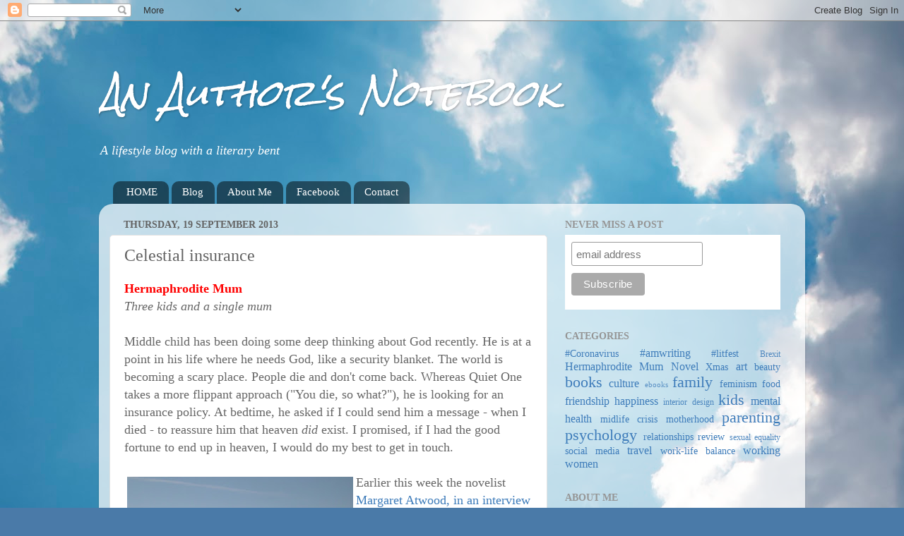

--- FILE ---
content_type: text/plain
request_url: https://www.google-analytics.com/j/collect?v=1&_v=j102&a=500137699&t=pageview&_s=1&dl=https%3A%2F%2Fwww.anauthorsnotebook.com%2F2013%2F09%2Fcelestial-insurance.html&ul=en-us%40posix&dt=An%20Author%27s%20Notebook%3A%20Celestial%20insurance&sr=1280x720&vp=1280x720&_u=IEBAAEABAAAAACAAI~&jid=932604769&gjid=506156137&cid=2127609215.1768867990&tid=UA-52215286-1&_gid=312090754.1768867990&_r=1&_slc=1&z=2057594284
body_size: -453
content:
2,cG-Z3NVM62DL9